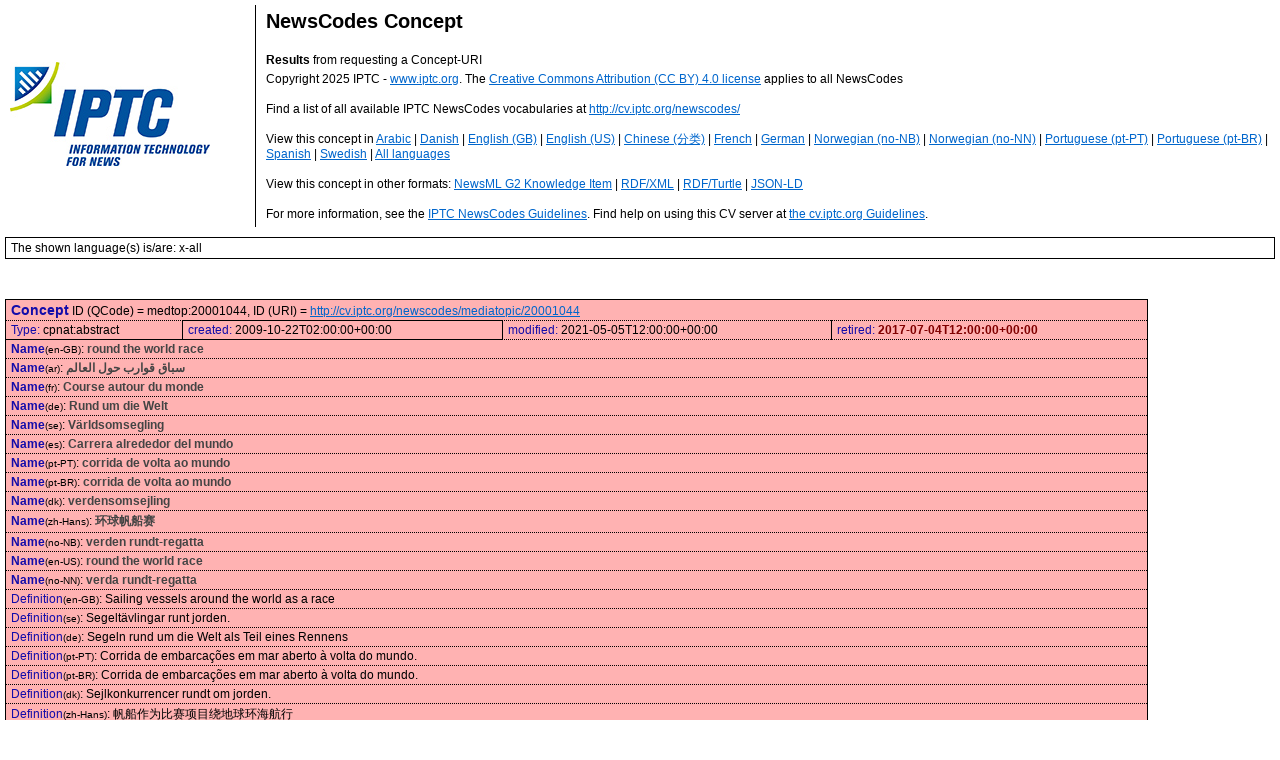

--- FILE ---
content_type: text/html
request_url: https://cv.iptc.org/newscodes/mediatopic/20001044
body_size: 1910
content:
<?xml version="1.0" encoding="UTF-8"?><!DOCTYPE html
  PUBLIC "-//W3C//DTD XHTML 1.1//EN" "http://www.w3.org/TR/xhtml11/DTD/xhtml11.dtd">
<html>
   <head>
      <meta http-equiv="Content-Type" content="text/html; charset=UTF-8"></meta>
      <link href="../../auxdata/conceptdisplay.css" rel="stylesheet" type="text/css"></link>
      <title>Human readable concept data</title>
   </head>
   <body>
      <table style="width: 100%;" cellspacing="0">
         <tr>
            <td class="headerlogo"><img src="http://www.iptc.org/download/forweb/newscodes_logo.jpg"></img></td>
            <td class="headerinfo">
               <h1>NewsCodes Concept</h1>
               <div class="text1"><strong>Results</strong> from requesting a Concept-URI</div>
               <div class="text2">Copyright 2025 IPTC - <a href="http://www.iptc.org" target="_blank">www.iptc.org</a>. The <a href="http://creativecommons.org/licenses/by/4.0/" target="_blank">Creative Commons Attribution (CC BY) 4.0 license</a> applies to all NewsCodes<br></br>Find a list of all available IPTC NewsCodes vocabularies at <a href="http://cv.iptc.org/newscodes/">http://cv.iptc.org/newscodes/</a><br></br>
                  View this concept in
                  <a href="?lang=ar">Arabic</a> |
                  <a href="?lang=dk">Danish</a> |
                  <a href="?lang=en-GB">English (GB)</a> |
                  <a href="?lang=en-US">English (US)</a> |
                  <a href="?lang=zh-Hans">Chinese (分类)</a> |
                  <a href="?lang=fr">French</a> |
                  <a href="?lang=de">German</a> |
                  <a href="?lang=no-NB">Norwegian (no-NB)</a> |
                  <a href="?lang=no-NN">Norwegian (no-NN)</a> |
                  <a href="?lang=pt-PT">Portuguese (pt-PT)</a> |
                  <a href="?lang=pt-BR">Portuguese (pt-BR)</a> |
                  <a href="?lang=es">Spanish</a> |
                  <a href="?lang=se">Swedish</a> |
                  <a href="?lang=x-all">All languages</a><br></br>
                  View this concept in other formats:
                  <a href="?lang=x-all&amp;format=g2ki">NewsML G2 Knowledge Item</a> |
                  <a href="?lang=x-all&amp;format=rdfxml">RDF/XML</a> |
                  <a href="?lang=x-all&amp;format=rdfttl">RDF/Turtle</a> |
                  <a href="?lang=x-all&amp;format=json">JSON-LD</a><br></br>
                  For more information, see the <a href="https://www.iptc.org/std/NewsCodes/guidelines/" target="_blank">IPTC NewsCodes Guidelines</a>. Find help on using this CV server at <a href="https://www.iptc.org/std/NewsCodes/guidelines/cv.iptc.org-guidelines.html" target="_blank">the cv.iptc.org Guidelines</a>.</div>
            </td>
         </tr>
      </table>
      <div class="acceptlang">The shown language(s) is/are: x-all</div>
      <table class="cptdata1 cptretired">
         <tbody>
            <tr>
               <td class="qcode" colspan="4"><span class="infoheading1">Concept</span> ID (QCode) = medtop:20001044,  ID (URI) = <a href="http://cv.iptc.org/newscodes/mediatopic/20001044">http://cv.iptc.org/newscodes/mediatopic/20001044</a></td>
            </tr>
            <tr>
               <td><span class="infolabel">Type: </span>cpnat:abstract</td>
               <td><span class="infolabel">created: </span>2009-10-22T02:00:00+00:00</td>
               <td><span class="infolabel">modified: </span>2021-05-05T12:00:00+00:00</td>
               <td><span class="infolabel">retired: </span><span class="retiredvalue">2017-07-04T12:00:00+00:00</span></td>
            </tr>
            <tr>
               <td colspan="4" class="infoline"><span class="infoname">Name</span><span class="infolang">(en-GB)</span>: <span class="infotext1">round the world race</span></td>
            </tr>
            <tr>
               <td colspan="4" class="infoline"><span class="infoname">Name</span><span class="infolang">(ar)</span>: <span class="infotext1">سباق قوارب حول العالم</span></td>
            </tr>
            <tr>
               <td colspan="4" class="infoline"><span class="infoname">Name</span><span class="infolang">(fr)</span>: <span class="infotext1">Course autour du monde</span></td>
            </tr>
            <tr>
               <td colspan="4" class="infoline"><span class="infoname">Name</span><span class="infolang">(de)</span>: <span class="infotext1">Rund um die Welt</span></td>
            </tr>
            <tr>
               <td colspan="4" class="infoline"><span class="infoname">Name</span><span class="infolang">(se)</span>: <span class="infotext1">Världsomsegling</span></td>
            </tr>
            <tr>
               <td colspan="4" class="infoline"><span class="infoname">Name</span><span class="infolang">(es)</span>: <span class="infotext1">Carrera alrededor del mundo</span></td>
            </tr>
            <tr>
               <td colspan="4" class="infoline"><span class="infoname">Name</span><span class="infolang">(pt-PT)</span>: <span class="infotext1">corrida de volta ao mundo</span></td>
            </tr>
            <tr>
               <td colspan="4" class="infoline"><span class="infoname">Name</span><span class="infolang">(pt-BR)</span>: <span class="infotext1">corrida de volta ao mundo</span></td>
            </tr>
            <tr>
               <td colspan="4" class="infoline"><span class="infoname">Name</span><span class="infolang">(dk)</span>: <span class="infotext1">verdensomsejling</span></td>
            </tr>
            <tr>
               <td colspan="4" class="infoline"><span class="infoname">Name</span><span class="infolang">(zh-Hans)</span>: <span class="infotext1">环球帆船赛</span></td>
            </tr>
            <tr>
               <td colspan="4" class="infoline"><span class="infoname">Name</span><span class="infolang">(no-NB)</span>: <span class="infotext1">verden rundt-regatta</span></td>
            </tr>
            <tr>
               <td colspan="4" class="infoline"><span class="infoname">Name</span><span class="infolang">(en-US)</span>: <span class="infotext1">round the world race</span></td>
            </tr>
            <tr>
               <td colspan="4" class="infoline"><span class="infoname">Name</span><span class="infolang">(no-NN)</span>: <span class="infotext1">verda rundt-regatta</span></td>
            </tr>
            <tr>
               <td colspan="4" class="infoline"><span class="infolabel">Definition</span><span class="infolang">(en-GB)</span>: <span class="infotext2">Sailing vessels around the world as a race</span></td>
            </tr>
            <tr>
               <td colspan="4" class="infoline"><span class="infolabel">Definition</span><span class="infolang">(se)</span>: <span class="infotext2">Segeltävlingar runt jorden.</span></td>
            </tr>
            <tr>
               <td colspan="4" class="infoline"><span class="infolabel">Definition</span><span class="infolang">(de)</span>: <span class="infotext2">Segeln rund um die Welt als Teil eines Rennens</span></td>
            </tr>
            <tr>
               <td colspan="4" class="infoline"><span class="infolabel">Definition</span><span class="infolang">(pt-PT)</span>: <span class="infotext2">Corrida de embarcações em mar aberto à volta do mundo.</span></td>
            </tr>
            <tr>
               <td colspan="4" class="infoline"><span class="infolabel">Definition</span><span class="infolang">(pt-BR)</span>: <span class="infotext2">Corrida de embarcações em mar aberto à volta do mundo.</span></td>
            </tr>
            <tr>
               <td colspan="4" class="infoline"><span class="infolabel">Definition</span><span class="infolang">(dk)</span>: <span class="infotext2">Sejlkonkurrencer rundt om jorden.</span></td>
            </tr>
            <tr>
               <td colspan="4" class="infoline"><span class="infolabel">Definition</span><span class="infolang">(zh-Hans)</span>: <span class="infotext2">帆船作为比赛项目绕地球环海航行</span></td>
            </tr>
            <tr>
               <td colspan="4" class="infoline"><span class="infolabel">Definition</span><span class="infolang">(en-US)</span>: <span class="infotext2">Sailing vessels around the world as a race</span></td>
            </tr>
            <tr>
               <td colspan="4" class="infoline"><span class="infolabel">Note</span><span class="infolang">(en-GB)</span>: <span class="infotext2">Retired. Use Media Topic sailing + sports facet sailingtype.</span></td>
            </tr>
            <tr>
               <td colspan="4" class="infoline"><span class="infolabel">Broader concept</span>: <span class="infotext2"><a href="http://cv.iptc.org/newscodes/mediatopic/20001038">medtop:20001038</a></span></td>
            </tr>
            <tr>
               <td colspan="4" class="infoline"><span class="infolabel">Related concept (skos:broader)</span>:<span class="infotext2"><a href="http://cv.iptc.org/newscodes/mediatopic/20001038">medtop:20001038</a></span></td>
            </tr>
            <tr>
               <td colspan="4" class="infoline"><span class="infolabel">Related concept (skos:exactMatch)</span>:<span class="infotext2"><a href="http://cv.iptc.org/newscodes/subjectcode/15050012">subj:15050012</a></span></td>
            </tr>
            <tr>
               <td colspan="4" class="infoline"><span class="infolabel">Related concept (skos:exactMatch)</span>:<span class="infotext2"><a href="http://www.wikidata.org/entity/Q3422424">http://www.wikidata.org/entity/Q3422424</a></span></td>
            </tr>
            <tr>
               <td colspan="4" class="infoline"><span class="infolabel">Member of scheme</span>: <span class="infotext2"><a href="http://cv.iptc.org/newscodes/mediatopic/">http://cv.iptc.org/newscodes/mediatopic/</a></span></td>
            </tr>
         </tbody>
      </table>
   </body>
</html>